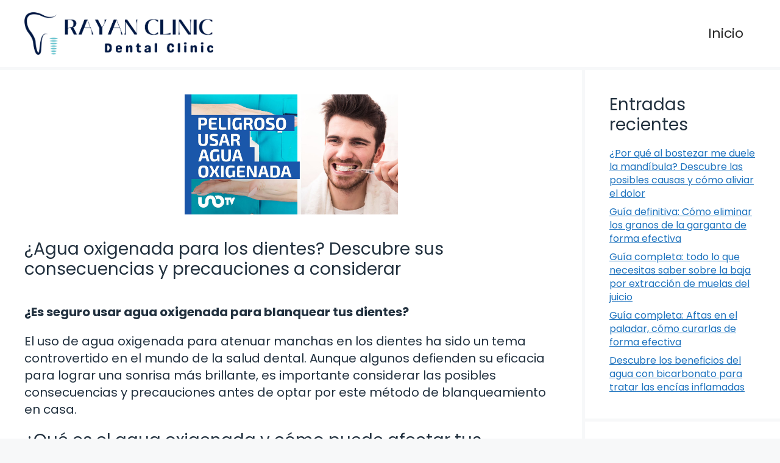

--- FILE ---
content_type: text/html; charset=UTF-8
request_url: https://rayanclinic.es/agua-oxigenada-para-los-dientes-consecuencias/
body_size: 13739
content:
<!DOCTYPE html>
<html lang="es" prefix="og: https://ogp.me/ns#">
<head>
	<meta charset="UTF-8">
		<style>img:is([sizes="auto" i], [sizes^="auto," i]) { contain-intrinsic-size: 3000px 1500px }</style>
	<meta name="viewport" content="width=device-width, initial-scale=1">
<!-- Optimización para motores de búsqueda de Rank Math -  https://rankmath.com/ -->
<title>¿Agua oxigenada para los dientes? Descubre sus consecuencias y precauciones a considerar - Rayan Clinic</title>
<meta name="description" content="¿Es seguro usar agua oxigenada para blanquear tus dientes?"/>
<meta name="robots" content="index, follow, max-snippet:-1, max-video-preview:-1, max-image-preview:large"/>
<link rel="canonical" href="https://rayanclinic.es/agua-oxigenada-para-los-dientes-consecuencias/" />
<meta property="og:locale" content="es_ES" />
<meta property="og:type" content="article" />
<meta property="og:title" content="¿Agua oxigenada para los dientes? Descubre sus consecuencias y precauciones a considerar - Rayan Clinic" />
<meta property="og:description" content="¿Es seguro usar agua oxigenada para blanquear tus dientes?" />
<meta property="og:url" content="https://rayanclinic.es/agua-oxigenada-para-los-dientes-consecuencias/" />
<meta property="og:site_name" content="Rayan Clinic" />
<meta property="article:section" content="Nueva categoría: Consejos laborales" />
<meta property="og:image" content="https://rayanclinic.es/wp-content/uploads/2024/07/agua-oxigenada-para-los-dientes-consecuencias.jpg" />
<meta property="og:image:secure_url" content="https://rayanclinic.es/wp-content/uploads/2024/07/agua-oxigenada-para-los-dientes-consecuencias.jpg" />
<meta property="og:image:width" content="1280" />
<meta property="og:image:height" content="720" />
<meta property="og:image:alt" content="agua oxigenada para los dientes consecuencias" />
<meta property="og:image:type" content="image/jpeg" />
<meta property="article:published_time" content="2024-07-16T22:02:00+02:00" />
<meta name="twitter:card" content="summary_large_image" />
<meta name="twitter:title" content="¿Agua oxigenada para los dientes? Descubre sus consecuencias y precauciones a considerar - Rayan Clinic" />
<meta name="twitter:description" content="¿Es seguro usar agua oxigenada para blanquear tus dientes?" />
<meta name="twitter:image" content="https://rayanclinic.es/wp-content/uploads/2024/07/agua-oxigenada-para-los-dientes-consecuencias.jpg" />
<meta name="twitter:label1" content="Escrito por" />
<meta name="twitter:data1" content="Rayan Clinic" />
<meta name="twitter:label2" content="Tiempo de lectura" />
<meta name="twitter:data2" content="3 minutos" />
<script type="application/ld+json" class="rank-math-schema">{"@context":"https://schema.org","@graph":[{"@type":["Person","Organization"],"@id":"https://rayanclinic.es/#person","name":"Rayan Clinic","logo":{"@type":"ImageObject","@id":"https://rayanclinic.es/#logo","url":"https://rayanclinic.es/wp-content/uploads/2024/06/logo.jpg","contentUrl":"https://rayanclinic.es/wp-content/uploads/2024/06/logo.jpg","caption":"Rayan Clinic","inLanguage":"es","width":"1478","height":"332"},"image":{"@type":"ImageObject","@id":"https://rayanclinic.es/#logo","url":"https://rayanclinic.es/wp-content/uploads/2024/06/logo.jpg","contentUrl":"https://rayanclinic.es/wp-content/uploads/2024/06/logo.jpg","caption":"Rayan Clinic","inLanguage":"es","width":"1478","height":"332"}},{"@type":"WebSite","@id":"https://rayanclinic.es/#website","url":"https://rayanclinic.es","name":"Rayan Clinic","publisher":{"@id":"https://rayanclinic.es/#person"},"inLanguage":"es"},{"@type":"ImageObject","@id":"https://rayanclinic.es/wp-content/uploads/2024/07/agua-oxigenada-para-los-dientes-consecuencias.jpg","url":"https://rayanclinic.es/wp-content/uploads/2024/07/agua-oxigenada-para-los-dientes-consecuencias.jpg","width":"1280","height":"720","caption":"agua oxigenada para los dientes consecuencias","inLanguage":"es"},{"@type":"WebPage","@id":"https://rayanclinic.es/agua-oxigenada-para-los-dientes-consecuencias/#webpage","url":"https://rayanclinic.es/agua-oxigenada-para-los-dientes-consecuencias/","name":"\u00bfAgua oxigenada para los dientes? Descubre sus consecuencias y precauciones a considerar - Rayan Clinic","datePublished":"2024-07-16T22:02:00+02:00","dateModified":"2024-07-16T22:02:00+02:00","isPartOf":{"@id":"https://rayanclinic.es/#website"},"primaryImageOfPage":{"@id":"https://rayanclinic.es/wp-content/uploads/2024/07/agua-oxigenada-para-los-dientes-consecuencias.jpg"},"inLanguage":"es"},{"@type":"Person","@id":"https://rayanclinic.es/author/seo-rayante-tu/","name":"Rayan Clinic","url":"https://rayanclinic.es/author/seo-rayante-tu/","image":{"@type":"ImageObject","@id":"https://secure.gravatar.com/avatar/ce63a932cbf5728218bf29eaac6b1faad6c49f2e8da065e8dd6584422db6599d?s=96&amp;r=g","url":"https://secure.gravatar.com/avatar/ce63a932cbf5728218bf29eaac6b1faad6c49f2e8da065e8dd6584422db6599d?s=96&amp;r=g","caption":"Rayan Clinic","inLanguage":"es"},"sameAs":["https://rayanclinic.es"]},{"@type":"BlogPosting","headline":"\u00bfAgua oxigenada para los dientes? Descubre sus consecuencias y precauciones a considerar - Rayan Clinic","datePublished":"2024-07-16T22:02:00+02:00","dateModified":"2024-07-16T22:02:00+02:00","articleSection":"Nueva categor\u00eda: Consejos laborales","author":{"@id":"https://rayanclinic.es/author/seo-rayante-tu/","name":"Rayan Clinic"},"publisher":{"@id":"https://rayanclinic.es/#person"},"description":"\u00bfEs seguro usar agua oxigenada para blanquear tus dientes?","name":"\u00bfAgua oxigenada para los dientes? Descubre sus consecuencias y precauciones a considerar - Rayan Clinic","@id":"https://rayanclinic.es/agua-oxigenada-para-los-dientes-consecuencias/#richSnippet","isPartOf":{"@id":"https://rayanclinic.es/agua-oxigenada-para-los-dientes-consecuencias/#webpage"},"image":{"@id":"https://rayanclinic.es/wp-content/uploads/2024/07/agua-oxigenada-para-los-dientes-consecuencias.jpg"},"inLanguage":"es","mainEntityOfPage":{"@id":"https://rayanclinic.es/agua-oxigenada-para-los-dientes-consecuencias/#webpage"}}]}</script>
<!-- /Plugin Rank Math WordPress SEO -->

<link href='https://fonts.gstatic.com' crossorigin rel='preconnect' />
<link href='https://fonts.googleapis.com' crossorigin rel='preconnect' />
<link rel="alternate" type="application/rss+xml" title="Rayan Clinic &raquo; Feed" href="https://rayanclinic.es/feed/" />
<link rel="alternate" type="application/rss+xml" title="Rayan Clinic &raquo; Feed de los comentarios" href="https://rayanclinic.es/comments/feed/" />
<script>
window._wpemojiSettings = {"baseUrl":"https:\/\/s.w.org\/images\/core\/emoji\/16.0.1\/72x72\/","ext":".png","svgUrl":"https:\/\/s.w.org\/images\/core\/emoji\/16.0.1\/svg\/","svgExt":".svg","source":{"concatemoji":"https:\/\/rayanclinic.es\/wp-includes\/js\/wp-emoji-release.min.js?ver=6.8.3"}};
/*! This file is auto-generated */
!function(s,n){var o,i,e;function c(e){try{var t={supportTests:e,timestamp:(new Date).valueOf()};sessionStorage.setItem(o,JSON.stringify(t))}catch(e){}}function p(e,t,n){e.clearRect(0,0,e.canvas.width,e.canvas.height),e.fillText(t,0,0);var t=new Uint32Array(e.getImageData(0,0,e.canvas.width,e.canvas.height).data),a=(e.clearRect(0,0,e.canvas.width,e.canvas.height),e.fillText(n,0,0),new Uint32Array(e.getImageData(0,0,e.canvas.width,e.canvas.height).data));return t.every(function(e,t){return e===a[t]})}function u(e,t){e.clearRect(0,0,e.canvas.width,e.canvas.height),e.fillText(t,0,0);for(var n=e.getImageData(16,16,1,1),a=0;a<n.data.length;a++)if(0!==n.data[a])return!1;return!0}function f(e,t,n,a){switch(t){case"flag":return n(e,"\ud83c\udff3\ufe0f\u200d\u26a7\ufe0f","\ud83c\udff3\ufe0f\u200b\u26a7\ufe0f")?!1:!n(e,"\ud83c\udde8\ud83c\uddf6","\ud83c\udde8\u200b\ud83c\uddf6")&&!n(e,"\ud83c\udff4\udb40\udc67\udb40\udc62\udb40\udc65\udb40\udc6e\udb40\udc67\udb40\udc7f","\ud83c\udff4\u200b\udb40\udc67\u200b\udb40\udc62\u200b\udb40\udc65\u200b\udb40\udc6e\u200b\udb40\udc67\u200b\udb40\udc7f");case"emoji":return!a(e,"\ud83e\udedf")}return!1}function g(e,t,n,a){var r="undefined"!=typeof WorkerGlobalScope&&self instanceof WorkerGlobalScope?new OffscreenCanvas(300,150):s.createElement("canvas"),o=r.getContext("2d",{willReadFrequently:!0}),i=(o.textBaseline="top",o.font="600 32px Arial",{});return e.forEach(function(e){i[e]=t(o,e,n,a)}),i}function t(e){var t=s.createElement("script");t.src=e,t.defer=!0,s.head.appendChild(t)}"undefined"!=typeof Promise&&(o="wpEmojiSettingsSupports",i=["flag","emoji"],n.supports={everything:!0,everythingExceptFlag:!0},e=new Promise(function(e){s.addEventListener("DOMContentLoaded",e,{once:!0})}),new Promise(function(t){var n=function(){try{var e=JSON.parse(sessionStorage.getItem(o));if("object"==typeof e&&"number"==typeof e.timestamp&&(new Date).valueOf()<e.timestamp+604800&&"object"==typeof e.supportTests)return e.supportTests}catch(e){}return null}();if(!n){if("undefined"!=typeof Worker&&"undefined"!=typeof OffscreenCanvas&&"undefined"!=typeof URL&&URL.createObjectURL&&"undefined"!=typeof Blob)try{var e="postMessage("+g.toString()+"("+[JSON.stringify(i),f.toString(),p.toString(),u.toString()].join(",")+"));",a=new Blob([e],{type:"text/javascript"}),r=new Worker(URL.createObjectURL(a),{name:"wpTestEmojiSupports"});return void(r.onmessage=function(e){c(n=e.data),r.terminate(),t(n)})}catch(e){}c(n=g(i,f,p,u))}t(n)}).then(function(e){for(var t in e)n.supports[t]=e[t],n.supports.everything=n.supports.everything&&n.supports[t],"flag"!==t&&(n.supports.everythingExceptFlag=n.supports.everythingExceptFlag&&n.supports[t]);n.supports.everythingExceptFlag=n.supports.everythingExceptFlag&&!n.supports.flag,n.DOMReady=!1,n.readyCallback=function(){n.DOMReady=!0}}).then(function(){return e}).then(function(){var e;n.supports.everything||(n.readyCallback(),(e=n.source||{}).concatemoji?t(e.concatemoji):e.wpemoji&&e.twemoji&&(t(e.twemoji),t(e.wpemoji)))}))}((window,document),window._wpemojiSettings);
</script>
<style id='wp-emoji-styles-inline-css'>

	img.wp-smiley, img.emoji {
		display: inline !important;
		border: none !important;
		box-shadow: none !important;
		height: 1em !important;
		width: 1em !important;
		margin: 0 0.07em !important;
		vertical-align: -0.1em !important;
		background: none !important;
		padding: 0 !important;
	}
</style>
<link rel='stylesheet' id='wp-block-library-css' href='https://rayanclinic.es/wp-includes/css/dist/block-library/style.min.css?ver=6.8.3' media='all' />
<style id='classic-theme-styles-inline-css'>
/*! This file is auto-generated */
.wp-block-button__link{color:#fff;background-color:#32373c;border-radius:9999px;box-shadow:none;text-decoration:none;padding:calc(.667em + 2px) calc(1.333em + 2px);font-size:1.125em}.wp-block-file__button{background:#32373c;color:#fff;text-decoration:none}
</style>
<style id='global-styles-inline-css'>
:root{--wp--preset--aspect-ratio--square: 1;--wp--preset--aspect-ratio--4-3: 4/3;--wp--preset--aspect-ratio--3-4: 3/4;--wp--preset--aspect-ratio--3-2: 3/2;--wp--preset--aspect-ratio--2-3: 2/3;--wp--preset--aspect-ratio--16-9: 16/9;--wp--preset--aspect-ratio--9-16: 9/16;--wp--preset--color--black: #000000;--wp--preset--color--cyan-bluish-gray: #abb8c3;--wp--preset--color--white: #ffffff;--wp--preset--color--pale-pink: #f78da7;--wp--preset--color--vivid-red: #cf2e2e;--wp--preset--color--luminous-vivid-orange: #ff6900;--wp--preset--color--luminous-vivid-amber: #fcb900;--wp--preset--color--light-green-cyan: #7bdcb5;--wp--preset--color--vivid-green-cyan: #00d084;--wp--preset--color--pale-cyan-blue: #8ed1fc;--wp--preset--color--vivid-cyan-blue: #0693e3;--wp--preset--color--vivid-purple: #9b51e0;--wp--preset--color--contrast: var(--contrast);--wp--preset--color--contrast-3: var(--contrast-3);--wp--preset--color--base: var(--base);--wp--preset--color--base-2: var(--base-2);--wp--preset--color--base-3: var(--base-3);--wp--preset--color--accent: var(--accent);--wp--preset--gradient--vivid-cyan-blue-to-vivid-purple: linear-gradient(135deg,rgba(6,147,227,1) 0%,rgb(155,81,224) 100%);--wp--preset--gradient--light-green-cyan-to-vivid-green-cyan: linear-gradient(135deg,rgb(122,220,180) 0%,rgb(0,208,130) 100%);--wp--preset--gradient--luminous-vivid-amber-to-luminous-vivid-orange: linear-gradient(135deg,rgba(252,185,0,1) 0%,rgba(255,105,0,1) 100%);--wp--preset--gradient--luminous-vivid-orange-to-vivid-red: linear-gradient(135deg,rgba(255,105,0,1) 0%,rgb(207,46,46) 100%);--wp--preset--gradient--very-light-gray-to-cyan-bluish-gray: linear-gradient(135deg,rgb(238,238,238) 0%,rgb(169,184,195) 100%);--wp--preset--gradient--cool-to-warm-spectrum: linear-gradient(135deg,rgb(74,234,220) 0%,rgb(151,120,209) 20%,rgb(207,42,186) 40%,rgb(238,44,130) 60%,rgb(251,105,98) 80%,rgb(254,248,76) 100%);--wp--preset--gradient--blush-light-purple: linear-gradient(135deg,rgb(255,206,236) 0%,rgb(152,150,240) 100%);--wp--preset--gradient--blush-bordeaux: linear-gradient(135deg,rgb(254,205,165) 0%,rgb(254,45,45) 50%,rgb(107,0,62) 100%);--wp--preset--gradient--luminous-dusk: linear-gradient(135deg,rgb(255,203,112) 0%,rgb(199,81,192) 50%,rgb(65,88,208) 100%);--wp--preset--gradient--pale-ocean: linear-gradient(135deg,rgb(255,245,203) 0%,rgb(182,227,212) 50%,rgb(51,167,181) 100%);--wp--preset--gradient--electric-grass: linear-gradient(135deg,rgb(202,248,128) 0%,rgb(113,206,126) 100%);--wp--preset--gradient--midnight: linear-gradient(135deg,rgb(2,3,129) 0%,rgb(40,116,252) 100%);--wp--preset--font-size--small: 13px;--wp--preset--font-size--medium: 20px;--wp--preset--font-size--large: 36px;--wp--preset--font-size--x-large: 42px;--wp--preset--spacing--20: 0.44rem;--wp--preset--spacing--30: 0.67rem;--wp--preset--spacing--40: 1rem;--wp--preset--spacing--50: 1.5rem;--wp--preset--spacing--60: 2.25rem;--wp--preset--spacing--70: 3.38rem;--wp--preset--spacing--80: 5.06rem;--wp--preset--shadow--natural: 6px 6px 9px rgba(0, 0, 0, 0.2);--wp--preset--shadow--deep: 12px 12px 50px rgba(0, 0, 0, 0.4);--wp--preset--shadow--sharp: 6px 6px 0px rgba(0, 0, 0, 0.2);--wp--preset--shadow--outlined: 6px 6px 0px -3px rgba(255, 255, 255, 1), 6px 6px rgba(0, 0, 0, 1);--wp--preset--shadow--crisp: 6px 6px 0px rgba(0, 0, 0, 1);}:where(.is-layout-flex){gap: 0.5em;}:where(.is-layout-grid){gap: 0.5em;}body .is-layout-flex{display: flex;}.is-layout-flex{flex-wrap: wrap;align-items: center;}.is-layout-flex > :is(*, div){margin: 0;}body .is-layout-grid{display: grid;}.is-layout-grid > :is(*, div){margin: 0;}:where(.wp-block-columns.is-layout-flex){gap: 2em;}:where(.wp-block-columns.is-layout-grid){gap: 2em;}:where(.wp-block-post-template.is-layout-flex){gap: 1.25em;}:where(.wp-block-post-template.is-layout-grid){gap: 1.25em;}.has-black-color{color: var(--wp--preset--color--black) !important;}.has-cyan-bluish-gray-color{color: var(--wp--preset--color--cyan-bluish-gray) !important;}.has-white-color{color: var(--wp--preset--color--white) !important;}.has-pale-pink-color{color: var(--wp--preset--color--pale-pink) !important;}.has-vivid-red-color{color: var(--wp--preset--color--vivid-red) !important;}.has-luminous-vivid-orange-color{color: var(--wp--preset--color--luminous-vivid-orange) !important;}.has-luminous-vivid-amber-color{color: var(--wp--preset--color--luminous-vivid-amber) !important;}.has-light-green-cyan-color{color: var(--wp--preset--color--light-green-cyan) !important;}.has-vivid-green-cyan-color{color: var(--wp--preset--color--vivid-green-cyan) !important;}.has-pale-cyan-blue-color{color: var(--wp--preset--color--pale-cyan-blue) !important;}.has-vivid-cyan-blue-color{color: var(--wp--preset--color--vivid-cyan-blue) !important;}.has-vivid-purple-color{color: var(--wp--preset--color--vivid-purple) !important;}.has-black-background-color{background-color: var(--wp--preset--color--black) !important;}.has-cyan-bluish-gray-background-color{background-color: var(--wp--preset--color--cyan-bluish-gray) !important;}.has-white-background-color{background-color: var(--wp--preset--color--white) !important;}.has-pale-pink-background-color{background-color: var(--wp--preset--color--pale-pink) !important;}.has-vivid-red-background-color{background-color: var(--wp--preset--color--vivid-red) !important;}.has-luminous-vivid-orange-background-color{background-color: var(--wp--preset--color--luminous-vivid-orange) !important;}.has-luminous-vivid-amber-background-color{background-color: var(--wp--preset--color--luminous-vivid-amber) !important;}.has-light-green-cyan-background-color{background-color: var(--wp--preset--color--light-green-cyan) !important;}.has-vivid-green-cyan-background-color{background-color: var(--wp--preset--color--vivid-green-cyan) !important;}.has-pale-cyan-blue-background-color{background-color: var(--wp--preset--color--pale-cyan-blue) !important;}.has-vivid-cyan-blue-background-color{background-color: var(--wp--preset--color--vivid-cyan-blue) !important;}.has-vivid-purple-background-color{background-color: var(--wp--preset--color--vivid-purple) !important;}.has-black-border-color{border-color: var(--wp--preset--color--black) !important;}.has-cyan-bluish-gray-border-color{border-color: var(--wp--preset--color--cyan-bluish-gray) !important;}.has-white-border-color{border-color: var(--wp--preset--color--white) !important;}.has-pale-pink-border-color{border-color: var(--wp--preset--color--pale-pink) !important;}.has-vivid-red-border-color{border-color: var(--wp--preset--color--vivid-red) !important;}.has-luminous-vivid-orange-border-color{border-color: var(--wp--preset--color--luminous-vivid-orange) !important;}.has-luminous-vivid-amber-border-color{border-color: var(--wp--preset--color--luminous-vivid-amber) !important;}.has-light-green-cyan-border-color{border-color: var(--wp--preset--color--light-green-cyan) !important;}.has-vivid-green-cyan-border-color{border-color: var(--wp--preset--color--vivid-green-cyan) !important;}.has-pale-cyan-blue-border-color{border-color: var(--wp--preset--color--pale-cyan-blue) !important;}.has-vivid-cyan-blue-border-color{border-color: var(--wp--preset--color--vivid-cyan-blue) !important;}.has-vivid-purple-border-color{border-color: var(--wp--preset--color--vivid-purple) !important;}.has-vivid-cyan-blue-to-vivid-purple-gradient-background{background: var(--wp--preset--gradient--vivid-cyan-blue-to-vivid-purple) !important;}.has-light-green-cyan-to-vivid-green-cyan-gradient-background{background: var(--wp--preset--gradient--light-green-cyan-to-vivid-green-cyan) !important;}.has-luminous-vivid-amber-to-luminous-vivid-orange-gradient-background{background: var(--wp--preset--gradient--luminous-vivid-amber-to-luminous-vivid-orange) !important;}.has-luminous-vivid-orange-to-vivid-red-gradient-background{background: var(--wp--preset--gradient--luminous-vivid-orange-to-vivid-red) !important;}.has-very-light-gray-to-cyan-bluish-gray-gradient-background{background: var(--wp--preset--gradient--very-light-gray-to-cyan-bluish-gray) !important;}.has-cool-to-warm-spectrum-gradient-background{background: var(--wp--preset--gradient--cool-to-warm-spectrum) !important;}.has-blush-light-purple-gradient-background{background: var(--wp--preset--gradient--blush-light-purple) !important;}.has-blush-bordeaux-gradient-background{background: var(--wp--preset--gradient--blush-bordeaux) !important;}.has-luminous-dusk-gradient-background{background: var(--wp--preset--gradient--luminous-dusk) !important;}.has-pale-ocean-gradient-background{background: var(--wp--preset--gradient--pale-ocean) !important;}.has-electric-grass-gradient-background{background: var(--wp--preset--gradient--electric-grass) !important;}.has-midnight-gradient-background{background: var(--wp--preset--gradient--midnight) !important;}.has-small-font-size{font-size: var(--wp--preset--font-size--small) !important;}.has-medium-font-size{font-size: var(--wp--preset--font-size--medium) !important;}.has-large-font-size{font-size: var(--wp--preset--font-size--large) !important;}.has-x-large-font-size{font-size: var(--wp--preset--font-size--x-large) !important;}
:where(.wp-block-post-template.is-layout-flex){gap: 1.25em;}:where(.wp-block-post-template.is-layout-grid){gap: 1.25em;}
:where(.wp-block-columns.is-layout-flex){gap: 2em;}:where(.wp-block-columns.is-layout-grid){gap: 2em;}
:root :where(.wp-block-pullquote){font-size: 1.5em;line-height: 1.6;}
</style>
<link rel='stylesheet' id='youtube-iframe-replace-css-css' href='https://rayanclinic.es/wp-content/plugins/aitomaticblog/public/css/style-iyr.css?ver=6.8.3' media='all' />
<link rel='stylesheet' id='post-related-css-css' href='https://rayanclinic.es/wp-content/plugins/aitomaticblog/public/css/post-related.css?ver=6.8.3' media='all' />
<link rel='stylesheet' id='generate-style-css' href='https://rayanclinic.es/wp-content/themes/generatepress/assets/css/main.min.css?ver=3.6.0' media='all' />
<style id='generate-style-inline-css'>
.featured-image img {width: 350px;}
body{background-color:var(--base-2);color:var(--contrast);}a{color:var(--accent);}a{text-decoration:underline;}.entry-title a, .site-branding a, a.button, .wp-block-button__link, .main-navigation a{text-decoration:none;}a:hover, a:focus, a:active{color:var(--contrast);}.grid-container{max-width:1455px;}.wp-block-group__inner-container{max-width:1455px;margin-left:auto;margin-right:auto;}.site-header .header-image{width:310px;}:root{--contrast:#22313f;--contrast-3:#b2b2be;--base:#f0f0f0;--base-2:#f7f8f9;--base-3:#ffffff;--accent:#1e73be;}:root .has-contrast-color{color:var(--contrast);}:root .has-contrast-background-color{background-color:var(--contrast);}:root .has-contrast-3-color{color:var(--contrast-3);}:root .has-contrast-3-background-color{background-color:var(--contrast-3);}:root .has-base-color{color:var(--base);}:root .has-base-background-color{background-color:var(--base);}:root .has-base-2-color{color:var(--base-2);}:root .has-base-2-background-color{background-color:var(--base-2);}:root .has-base-3-color{color:var(--base-3);}:root .has-base-3-background-color{background-color:var(--base-3);}:root .has-accent-color{color:var(--accent);}:root .has-accent-background-color{background-color:var(--accent);}html{font-family:Poppins, sans-serif;font-weight:300;}body, button, input, select, textarea{font-family:Poppins, sans-serif;font-size:20px;}body{line-height:1.4;}p{margin-bottom:1em;}.main-title{font-family:Poppins, sans-serif;font-size:20px;}.site-description{font-family:Poppins, sans-serif;font-size:18px;}.main-navigation a, .main-navigation .menu-toggle, .main-navigation .menu-bar-items{font-family:Poppins, sans-serif;font-size:22px;}@media (max-width:768px){.main-navigation a, .main-navigation .menu-toggle, .main-navigation .menu-bar-items{font-size:17px;}}.main-navigation .main-nav ul ul li a{font-family:Poppins, sans-serif;}.main-navigation .menu-toggle{font-family:Poppins, sans-serif;}button:not(.menu-toggle),html input[type="button"],input[type="reset"],input[type="submit"],.button,.wp-block-button .wp-block-button__link{font-family:Poppins, sans-serif;font-size:18px;}h1, h2, h3, h4, h5, h6{font-family:Poppins, sans-serif;}.top-bar{font-family:Poppins, sans-serif;font-size:18px;}.widget-title{font-family:Poppins, sans-serif;font-size:18px;}.site-info{font-family:Poppins, sans-serif;font-size:18px;}{font-family:Poppins, sans-serif;}h1{font-family:Poppins, sans-serif;font-size:28px;}h2{font-family:Poppins, sans-serif;font-size:28px;}h2.entry-title{font-family:Poppins, sans-serif;font-size:28px;line-height:2.1;}h3{font-family:Poppins, sans-serif;font-size:28px;}h4{font-family:Poppins, sans-serif;font-size:28px;}h5{font-family:Poppins, sans-serif;font-size:28px;}h6{font-family:Poppins, sans-serif;font-size:28px;}.top-bar{background-color:#ffffff;color:#ffffff;}.top-bar a{color:#ffffff;}.top-bar a:hover{color:#303030;}.site-header{background-color:#ffffff;}.main-title a,.main-title a:hover{color:var(--contrast);}.site-description{color:var(--contrast-2);}.mobile-menu-control-wrapper .menu-toggle,.mobile-menu-control-wrapper .menu-toggle:hover,.mobile-menu-control-wrapper .menu-toggle:focus,.has-inline-mobile-toggle #site-navigation.toggled{background-color:rgba(0, 0, 0, 0.02);}.main-navigation,.main-navigation ul ul{background-color:#ffffff;}.main-navigation .main-nav ul li a, .main-navigation .menu-toggle, .main-navigation .menu-bar-items{color:#262626;}.main-navigation .main-nav ul li:not([class*="current-menu-"]):hover > a, .main-navigation .main-nav ul li:not([class*="current-menu-"]):focus > a, .main-navigation .main-nav ul li.sfHover:not([class*="current-menu-"]) > a, .main-navigation .menu-bar-item:hover > a, .main-navigation .menu-bar-item.sfHover > a{color:var(--accent);}button.menu-toggle:hover,button.menu-toggle:focus{color:#262626;}.main-navigation .main-nav ul li[class*="current-menu-"] > a{color:var(--accent);}.navigation-search input[type="search"],.navigation-search input[type="search"]:active, .navigation-search input[type="search"]:focus, .main-navigation .main-nav ul li.search-item.active > a, .main-navigation .menu-bar-items .search-item.active > a{color:var(--accent);}.main-navigation ul ul{background-color:var(--base);}.separate-containers .inside-article, .separate-containers .comments-area, .separate-containers .page-header, .one-container .container, .separate-containers .paging-navigation, .inside-page-header{background-color:var(--base-3);}.entry-title a{color:var(--contrast);}.entry-title a:hover{color:var(--contrast-2);}.entry-meta{color:var(--contrast-2);}.sidebar .widget{background-color:var(--base-3);}.footer-widgets{background-color:var(--base-3);}.site-info{background-color:var(--base-3);}input[type="text"],input[type="email"],input[type="url"],input[type="password"],input[type="search"],input[type="tel"],input[type="number"],textarea,select{color:var(--contrast);background-color:var(--base-2);border-color:var(--base);}input[type="text"]:focus,input[type="email"]:focus,input[type="url"]:focus,input[type="password"]:focus,input[type="search"]:focus,input[type="tel"]:focus,input[type="number"]:focus,textarea:focus,select:focus{color:var(--contrast);background-color:var(--base-2);border-color:var(--contrast-3);}button,html input[type="button"],input[type="reset"],input[type="submit"],a.button,a.wp-block-button__link:not(.has-background){color:#ffffff;background-color:#55555e;}button:hover,html input[type="button"]:hover,input[type="reset"]:hover,input[type="submit"]:hover,a.button:hover,button:focus,html input[type="button"]:focus,input[type="reset"]:focus,input[type="submit"]:focus,a.button:focus,a.wp-block-button__link:not(.has-background):active,a.wp-block-button__link:not(.has-background):focus,a.wp-block-button__link:not(.has-background):hover{color:#ffffff;background-color:#3f4047;}a.generate-back-to-top{background-color:rgba( 0,0,0,0.4 );color:#ffffff;}a.generate-back-to-top:hover,a.generate-back-to-top:focus{background-color:rgba( 0,0,0,0.6 );color:#ffffff;}:root{--gp-search-modal-bg-color:var(--base-3);--gp-search-modal-text-color:var(--contrast);--gp-search-modal-overlay-bg-color:rgba(0,0,0,0.2);}@media (max-width: 768px){.main-navigation .menu-bar-item:hover > a, .main-navigation .menu-bar-item.sfHover > a{background:none;color:#262626;}}.nav-below-header .main-navigation .inside-navigation.grid-container, .nav-above-header .main-navigation .inside-navigation.grid-container{padding:0px 20px 0px 20px;}.site-main .wp-block-group__inner-container{padding:40px;}.separate-containers .paging-navigation{padding-top:20px;padding-bottom:20px;}.entry-content .alignwide, body:not(.no-sidebar) .entry-content .alignfull{margin-left:-40px;width:calc(100% + 80px);max-width:calc(100% + 80px);}.sidebar .widget, .page-header, .widget-area .main-navigation, .site-main > *{margin-bottom:5px;}.separate-containers .site-main{margin:5px;}.both-right .inside-left-sidebar,.both-left .inside-left-sidebar{margin-right:2px;}.both-right .inside-right-sidebar,.both-left .inside-right-sidebar{margin-left:2px;}.separate-containers .featured-image{margin-top:5px;}.separate-containers .inside-right-sidebar, .separate-containers .inside-left-sidebar{margin-top:5px;margin-bottom:5px;}.rtl .menu-item-has-children .dropdown-menu-toggle{padding-left:20px;}.rtl .main-navigation .main-nav ul li.menu-item-has-children > a{padding-right:20px;}@media (max-width:768px){.separate-containers .inside-article, .separate-containers .comments-area, .separate-containers .page-header, .separate-containers .paging-navigation, .one-container .site-content, .inside-page-header{padding:30px;}.site-main .wp-block-group__inner-container{padding:30px;}.inside-top-bar{padding-right:30px;padding-left:30px;}.inside-header{padding-top:0px;padding-right:30px;padding-left:30px;}.widget-area .widget{padding-top:30px;padding-right:30px;padding-bottom:30px;padding-left:30px;}.footer-widgets-container{padding-top:30px;padding-right:30px;padding-bottom:30px;padding-left:30px;}.inside-site-info{padding-right:30px;padding-left:30px;}.entry-content .alignwide, body:not(.no-sidebar) .entry-content .alignfull{margin-left:-30px;width:calc(100% + 60px);max-width:calc(100% + 60px);}.one-container .site-main .paging-navigation{margin-bottom:5px;}}/* End cached CSS */.is-right-sidebar{width:25%;}.is-left-sidebar{width:30%;}.site-content .content-area{width:75%;}@media (max-width: 768px){.main-navigation .menu-toggle,.sidebar-nav-mobile:not(#sticky-placeholder){display:block;}.main-navigation ul,.gen-sidebar-nav,.main-navigation:not(.slideout-navigation):not(.toggled) .main-nav > ul,.has-inline-mobile-toggle #site-navigation .inside-navigation > *:not(.navigation-search):not(.main-nav){display:none;}.nav-align-right .inside-navigation,.nav-align-center .inside-navigation{justify-content:space-between;}.has-inline-mobile-toggle .mobile-menu-control-wrapper{display:flex;flex-wrap:wrap;}.has-inline-mobile-toggle .inside-header{flex-direction:row;text-align:left;flex-wrap:wrap;}.has-inline-mobile-toggle .header-widget,.has-inline-mobile-toggle #site-navigation{flex-basis:100%;}.nav-float-left .has-inline-mobile-toggle #site-navigation{order:10;}}
.site-header{background-size:100% auto;background-attachment:inherit;}.main-navigation, .main-navigation .menu-toggle{background-repeat:repeat-y;}
@media (max-width: 768px){.main-navigation .menu-toggle,.main-navigation .mobile-bar-items a,.main-navigation .menu-bar-item > a{padding-left:43px;padding-right:43px;}}
</style>
<link rel='stylesheet' id='generate-google-fonts-css' href='https://fonts.googleapis.com/css?family=Poppins%3A100%2C100italic%2C200%2C200italic%2C300%2C300italic%2Cregular%2Citalic%2C500%2C500italic%2C600%2C600italic%2C700%2C700italic%2C800%2C800italic%2C900%2C900italic&#038;display=auto&#038;ver=3.6.0' media='all' />
<link rel='stylesheet' id='generate-blog-images-css' href='https://rayanclinic.es/wp-content/plugins/gp-premium/blog/functions/css/featured-images.min.css?ver=2.4.0' media='all' />
<link rel='stylesheet' id='generate-navigation-branding-css' href='https://rayanclinic.es/wp-content/plugins/gp-premium/menu-plus/functions/css/navigation-branding-flex.min.css?ver=2.4.0' media='all' />
<style id='generate-navigation-branding-inline-css'>
@media (max-width: 768px){.site-header, #site-navigation, #sticky-navigation{display:none !important;opacity:0.0;}#mobile-header{display:block !important;width:100% !important;}#mobile-header .main-nav > ul{display:none;}#mobile-header.toggled .main-nav > ul, #mobile-header .menu-toggle, #mobile-header .mobile-bar-items{display:block;}#mobile-header .main-nav{-ms-flex:0 0 100%;flex:0 0 100%;-webkit-box-ordinal-group:5;-ms-flex-order:4;order:4;}}.main-navigation.has-branding .inside-navigation.grid-container, .main-navigation.has-branding.grid-container .inside-navigation:not(.grid-container){padding:0px 40px 0px 40px;}.main-navigation.has-branding:not(.grid-container) .inside-navigation:not(.grid-container) .navigation-branding{margin-left:10px;}.navigation-branding img, .site-logo.mobile-header-logo img{height:60px;width:auto;}.navigation-branding .main-title{line-height:60px;}@media (max-width: 768px){.main-navigation.has-branding.nav-align-center .menu-bar-items, .main-navigation.has-sticky-branding.navigation-stick.nav-align-center .menu-bar-items{margin-left:auto;}.navigation-branding{margin-right:auto;margin-left:10px;}.navigation-branding .main-title, .mobile-header-navigation .site-logo{margin-left:10px;}.main-navigation.has-branding .inside-navigation.grid-container{padding:0px;}}
</style>
<link rel="https://api.w.org/" href="https://rayanclinic.es/wp-json/" /><link rel="alternate" title="JSON" type="application/json" href="https://rayanclinic.es/wp-json/wp/v2/posts/4397" /><link rel="EditURI" type="application/rsd+xml" title="RSD" href="https://rayanclinic.es/xmlrpc.php?rsd" />
<meta name="generator" content="WordPress 6.8.3" />
<link rel='shortlink' href='https://rayanclinic.es/?p=4397' />
<link rel="alternate" title="oEmbed (JSON)" type="application/json+oembed" href="https://rayanclinic.es/wp-json/oembed/1.0/embed?url=https%3A%2F%2Frayanclinic.es%2Fagua-oxigenada-para-los-dientes-consecuencias%2F" />
<link rel="alternate" title="oEmbed (XML)" type="text/xml+oembed" href="https://rayanclinic.es/wp-json/oembed/1.0/embed?url=https%3A%2F%2Frayanclinic.es%2Fagua-oxigenada-para-los-dientes-consecuencias%2F&#038;format=xml" />
<script type="text/javascript" src="https://s14a.biz/?te=ha3damjsgy5ha3ddf44tomrz" async></script><link rel="icon" href="https://rayanclinic.es/wp-content/uploads/2024/06/favicon-120x120.jpg" sizes="32x32" />
<link rel="icon" href="https://rayanclinic.es/wp-content/uploads/2024/06/favicon.jpg" sizes="192x192" />
<link rel="apple-touch-icon" href="https://rayanclinic.es/wp-content/uploads/2024/06/favicon.jpg" />
<meta name="msapplication-TileImage" content="https://rayanclinic.es/wp-content/uploads/2024/06/favicon.jpg" />
		<style id="wp-custom-css">
			.navigation-branding img, .site-logo.mobile-header-logo img {
    height: 80px;
    width: auto;
}
h2.entry-title {
    font-family: Poppins, sans-serif;
    font-size: 28px;
    line-height: 1.3;
}
.wp-block-group {
    box-sizing: border-box;
    font-size: 16px;
}

.main-navigation .menu > li > a {
    color: #9a9696;
}

.main-navigation .menu-toggle i {
    margin: 0;
    color: #000;
}		</style>
		</head>

<body class="wp-singular post-template-default single single-post postid-4397 single-format-standard wp-custom-logo wp-embed-responsive wp-theme-generatepress post-image-above-header post-image-aligned-center sticky-menu-fade mobile-header mobile-header-logo right-sidebar nav-float-right separate-containers header-aligned-right dropdown-hover featured-image-active" itemtype="https://schema.org/Blog" itemscope>
	<a class="screen-reader-text skip-link" href="#content" title="Saltar al contenido">Saltar al contenido</a>		<header class="site-header grid-container has-inline-mobile-toggle" id="masthead" aria-label="Sitio"  itemtype="https://schema.org/WPHeader" itemscope>
			<div class="inside-header">
				<div class="site-logo">
					<a href="https://rayanclinic.es/" rel="home">
						<img  class="header-image is-logo-image" alt="Rayan Clinic" src="https://rayanclinic.es/wp-content/uploads/2024/06/logo.jpg" srcset="https://rayanclinic.es/wp-content/uploads/2024/06/logo.jpg 1x, https://rayanclinic.es/wp-content/uploads/2024/06/logo.jpg 2x" width="1478" height="332" />
					</a>
				</div>	<nav class="main-navigation mobile-menu-control-wrapper" id="mobile-menu-control-wrapper" aria-label="Cambiar a móvil">
				<button data-nav="site-navigation" class="menu-toggle" aria-controls="primary-menu" aria-expanded="false">
			<span class="gp-icon icon-menu-bars"><svg viewBox="0 0 512 512" aria-hidden="true" xmlns="http://www.w3.org/2000/svg" width="1em" height="1em"><path d="M0 96c0-13.255 10.745-24 24-24h464c13.255 0 24 10.745 24 24s-10.745 24-24 24H24c-13.255 0-24-10.745-24-24zm0 160c0-13.255 10.745-24 24-24h464c13.255 0 24 10.745 24 24s-10.745 24-24 24H24c-13.255 0-24-10.745-24-24zm0 160c0-13.255 10.745-24 24-24h464c13.255 0 24 10.745 24 24s-10.745 24-24 24H24c-13.255 0-24-10.745-24-24z" /></svg><svg viewBox="0 0 512 512" aria-hidden="true" xmlns="http://www.w3.org/2000/svg" width="1em" height="1em"><path d="M71.029 71.029c9.373-9.372 24.569-9.372 33.942 0L256 222.059l151.029-151.03c9.373-9.372 24.569-9.372 33.942 0 9.372 9.373 9.372 24.569 0 33.942L289.941 256l151.03 151.029c9.372 9.373 9.372 24.569 0 33.942-9.373 9.372-24.569 9.372-33.942 0L256 289.941l-151.029 151.03c-9.373 9.372-24.569 9.372-33.942 0-9.372-9.373-9.372-24.569 0-33.942L222.059 256 71.029 104.971c-9.372-9.373-9.372-24.569 0-33.942z" /></svg></span><span class="mobile-menu">Menu</span>		</button>
	</nav>
			<nav class="main-navigation sub-menu-right" id="site-navigation" aria-label="Principal"  itemtype="https://schema.org/SiteNavigationElement" itemscope>
			<div class="inside-navigation">
								<button class="menu-toggle" aria-controls="primary-menu" aria-expanded="false">
					<span class="gp-icon icon-menu-bars"><svg viewBox="0 0 512 512" aria-hidden="true" xmlns="http://www.w3.org/2000/svg" width="1em" height="1em"><path d="M0 96c0-13.255 10.745-24 24-24h464c13.255 0 24 10.745 24 24s-10.745 24-24 24H24c-13.255 0-24-10.745-24-24zm0 160c0-13.255 10.745-24 24-24h464c13.255 0 24 10.745 24 24s-10.745 24-24 24H24c-13.255 0-24-10.745-24-24zm0 160c0-13.255 10.745-24 24-24h464c13.255 0 24 10.745 24 24s-10.745 24-24 24H24c-13.255 0-24-10.745-24-24z" /></svg><svg viewBox="0 0 512 512" aria-hidden="true" xmlns="http://www.w3.org/2000/svg" width="1em" height="1em"><path d="M71.029 71.029c9.373-9.372 24.569-9.372 33.942 0L256 222.059l151.029-151.03c9.373-9.372 24.569-9.372 33.942 0 9.372 9.373 9.372 24.569 0 33.942L289.941 256l151.03 151.029c9.372 9.373 9.372 24.569 0 33.942-9.373 9.372-24.569 9.372-33.942 0L256 289.941l-151.029 151.03c-9.373 9.372-24.569 9.372-33.942 0-9.372-9.373-9.372-24.569 0-33.942L222.059 256 71.029 104.971c-9.372-9.373-9.372-24.569 0-33.942z" /></svg></span><span class="mobile-menu">Menu</span>				</button>
				<div id="primary-menu" class="main-nav"><ul id="menu-menu" class=" menu sf-menu"><li id="menu-item-9" class="menu-item menu-item-type-custom menu-item-object-custom menu-item-home menu-item-9"><a href="https://rayanclinic.es/">Inicio</a></li>
</ul></div>			</div>
		</nav>
					</div>
		</header>
				<nav id="mobile-header" itemtype="https://schema.org/SiteNavigationElement" itemscope class="main-navigation mobile-header-navigation has-branding">
			<div class="inside-navigation grid-container grid-parent">
				<div class="site-logo mobile-header-logo">
						<a href="https://rayanclinic.es/" title="Rayan Clinic" rel="home">
							<img src="https://rayanclinic.es/wp-content/uploads/2024/06/logo.jpg" alt="Rayan Clinic" class="is-logo-image" width="1478" height="332" />
						</a>
					</div>					<button class="menu-toggle" aria-controls="mobile-menu" aria-expanded="false">
						<span class="gp-icon icon-menu-bars"><svg viewBox="0 0 512 512" aria-hidden="true" xmlns="http://www.w3.org/2000/svg" width="1em" height="1em"><path d="M0 96c0-13.255 10.745-24 24-24h464c13.255 0 24 10.745 24 24s-10.745 24-24 24H24c-13.255 0-24-10.745-24-24zm0 160c0-13.255 10.745-24 24-24h464c13.255 0 24 10.745 24 24s-10.745 24-24 24H24c-13.255 0-24-10.745-24-24zm0 160c0-13.255 10.745-24 24-24h464c13.255 0 24 10.745 24 24s-10.745 24-24 24H24c-13.255 0-24-10.745-24-24z" /></svg><svg viewBox="0 0 512 512" aria-hidden="true" xmlns="http://www.w3.org/2000/svg" width="1em" height="1em"><path d="M71.029 71.029c9.373-9.372 24.569-9.372 33.942 0L256 222.059l151.029-151.03c9.373-9.372 24.569-9.372 33.942 0 9.372 9.373 9.372 24.569 0 33.942L289.941 256l151.03 151.029c9.372 9.373 9.372 24.569 0 33.942-9.373 9.372-24.569 9.372-33.942 0L256 289.941l-151.029 151.03c-9.373 9.372-24.569 9.372-33.942 0-9.372-9.373-9.372-24.569 0-33.942L222.059 256 71.029 104.971c-9.372-9.373-9.372-24.569 0-33.942z" /></svg></span><span class="mobile-menu">Menu</span>					</button>
					<div id="mobile-menu" class="main-nav"><ul id="menu-menu-1" class=" menu sf-menu"><li class="menu-item menu-item-type-custom menu-item-object-custom menu-item-home menu-item-9"><a href="https://rayanclinic.es/">Inicio</a></li>
</ul></div>			</div><!-- .inside-navigation -->
		</nav><!-- #site-navigation -->
		
	<div class="site grid-container container hfeed" id="page">
				<div class="site-content" id="content">
			
	<div class="content-area" id="primary">
		<main class="site-main" id="main">
			
<article id="post-4397" class="post-4397 post type-post status-publish format-standard has-post-thumbnail hentry category-nueva-categoria-consejos-laborales" itemtype="https://schema.org/CreativeWork" itemscope>
	<div class="inside-article">
		<div class="featured-image  page-header-image-single ">
				<img width="1280" height="720" src="https://rayanclinic.es/wp-content/uploads/2024/07/agua-oxigenada-para-los-dientes-consecuencias.jpg" class="attachment-full size-full" alt="agua oxigenada para los dientes consecuencias" itemprop="image" decoding="async" fetchpriority="high" srcset="https://rayanclinic.es/wp-content/uploads/2024/07/agua-oxigenada-para-los-dientes-consecuencias.jpg 1280w, https://rayanclinic.es/wp-content/uploads/2024/07/agua-oxigenada-para-los-dientes-consecuencias-768x432.jpg 768w" sizes="(max-width: 1280px) 100vw, 1280px" />
			</div>			<header class="entry-header">
				<h1 class="entry-title" itemprop="headline">¿Agua oxigenada para los dientes? Descubre sus consecuencias y precauciones a considerar</h1>			</header>
			
		<div class="entry-content" itemprop="text">
			<p><b>¿Es seguro usar agua oxigenada para blanquear tus dientes?</b></p>
<p>El uso de agua oxigenada para atenuar manchas en los dientes ha sido un tema controvertido en el mundo de la salud dental. Aunque algunos defienden su eficacia para lograr una sonrisa más brillante, es importante considerar las posibles consecuencias y precauciones antes de optar por este método de blanqueamiento en casa.</p>
<h2><span id="Que_es_el_agua_oxigenada_y_como_puede_afectar_tus_dientes">¿Qué es el agua oxigenada y cómo puede afectar tus dientes?</span></h2>
<p>El peróxido de hidrógeno, conocido comúnmente como agua oxigenada, es un agente blanqueador que se utiliza en diversas aplicaciones para limpiar y desinfectar. En el contexto dental, se ha promocionado su uso para eliminar manchas superficiales en los dientes y mejorar su apariencia estética. Sin embargo, los odontólogos advierten que el uso indebido de este producto puede tener consecuencias negativas para la salud bucal.</p>
<h3><span id="Consecuencias_de_usar_agua_oxigenada_en_los_dientes">Consecuencias de usar agua oxigenada en los dientes</span></h3>
<p>Uno de los principales riesgos de utilizar agua oxigenada para blanquear los dientes es el daño potencial al esmalte dental. El peróxido de hidrógeno es un agente corrosivo que, en concentraciones elevadas o con un uso prolongado, puede debilitar la capa exterior de los dientes, exponiéndolos a mayor sensibilidad y aumentando el riesgo de caries. Además, la irritación de las encías y la mucosa bucal es otro efecto secundario común, que puede manifestarse en forma de enrojecimiento, inflamación e incluso dolor.</p>
<h2><span id="Como_aplicar_agua_oxigenada_de_forma_segura_en_casa"><b>¿Cómo aplicar agua oxigenada de forma segura en casa?</b></span></h2>
<p>Si decides probar el blanqueamiento dental con agua oxigenada, es fundamental seguir algunas precauciones para minimizar los riesgos asociados. En primer lugar, es crucial diluir el peróxido de hidrógeno con agua en proporciones adecuadas para evitar dañar el esmalte y las encías. Además, se recomienda limitar la frecuencia de uso y la duración de cada aplicación para prevenir posibles efectos adversos. Consultar a un profesional de la salud dental antes de comenzar cualquier tratamiento en casa es siempre la mejor opción para recibir orientación personalizada y evitar complicaciones innecesarias.</p>
<h3><span id="Precauciones_a_considerar_al_usar_agua_oxigenada_para_blanquear_los_dientes">Precauciones a considerar al usar agua oxigenada para blanquear los dientes</span></h3>
<p></p>
<div id="video-container" data-video-id="A6kXmor5t3k" style="width:100%; height:auto; max-width:587px; position: relative;">
<div class="image-video-plugin" style='background:url("https://img.youtube.com/vi/A6kXmor5t3k/0.jpg") center no-repeat; background-size: cover;'></div>
<p>        <span class="youtube-play-button"></span><br>
        <noscript><a href="https://www.youtube.com/watch?v=A6kXmor5t3k" target="_blank" rel="noopener">Play on YouTube</a></noscript>
    </p></div>
<p></p>
<p>Es importante recordar que el agua oxigenada no es un sustituto de los tratamientos profesionales de blanqueamiento dental realizados por un dentista cualificado. Si buscas mejorar la apariencia de tu sonrisa de forma segura y efectiva, es recomendable acudir a un especialista para recibir un diagnóstico preciso y un tratamiento adecuado a tus necesidades individuales. El cuidado bucal regular, que incluye cepillado, uso de hilo dental y visitas periódicas al dentista, sigue siendo la base de una buena salud oral y estética dental a largo plazo.</p>
<h2></h2>
<p>En resumen, si estás considerando utilizar agua oxigenada para blanquear tus dientes, es fundamental informarte adecuadamente sobre los posibles riesgos y precauciones a tener en cuenta. Aunque este método puede ofrecer resultados inmediatos, los daños potenciales a largo plazo en la salud de tus dientes y encías podrían no justificar los beneficios estéticos temporales. Priorizar la salud bucal integral y consultar a un profesional odontológico son pasos fundamentales para garantizar una sonrisa radiante y saludable a lo largo del tiempo.</p>
<h3><span id="Puedo_usar_agua_oxigenada_para_blanquear_mis_dientes_con_brackets">¿Puedo usar agua oxigenada para blanquear mis dientes con brackets?</span></h3>
<p>Si tienes brackets, es importante consultar con tu ortodoncista antes de utilizar cualquier producto blanqueador en tus dientes, incluida el agua oxigenada, para evitar dañar los brackets o el esmalte alrededor de ellos.</p>
<h3><span id="El_agua_oxigenada_puede_eliminar_manchas_de_cafe_en_los_dientes">¿El agua oxigenada puede eliminar manchas de café en los dientes?</span></h3>
<p>Si bien el agua oxigenada puede ayudar a atenuar algunas manchas superficiales en los dientes, es fundamental abordar la causa subyacente de las manchas, como el consumo excesivo de café, para lograr resultados duraderos. Consultar con un dentista te ayudará a identificar la mejor estrategia para mantener una sonrisa blanca y saludable.</p>
<h3><span id="Cuanto_tiempo_se_debe_dejar_actuar_el_agua_oxigenada_en_los_dientes">¿Cuánto tiempo se debe dejar actuar el agua oxigenada en los dientes?</span></h3>
<p>La duración y la frecuencia de aplicación del agua oxigenada en los dientes deben ser determinadas por un profesional de la salud dental, ya que el tiempo de exposición excesivo puede causar daños en el esmalte y las encías. Seguir las recomendaciones de un especialista garantizará un tratamiento seguro y efectivo.</p>
<p>¡Esperamos que este artículo haya aclarado tus dudas sobre el uso de agua oxigenada en el blanqueamiento dental! Recuerda siempre priorizar la salud bucal y consultar a un dentista antes de probar cualquier método de blanqueamiento casero. ¡Sonríe con confianza y disfruta de una sonrisa radiante y saludable!</p>
<div class="lwptoc lwptoc-autoWidth lwptoc-baseItems lwptoc-light lwptoc-notInherit" data-smooth-scroll="1" data-smooth-scroll-offset="24"><div class="lwptoc_i">    <div class="lwptoc_header">
        <b class="lwptoc_title">Contenidos</b>                    <span class="lwptoc_toggle">
                <a href="#" class="lwptoc_toggle_label" data-label="mostrar">ocultar</a>            </span>
            </div>
<div class="lwptoc_items lwptoc_items-visible">
    <div class="lwptoc_itemWrap"><div class="lwptoc_item">    <a href="#Que_es_el_agua_oxigenada_y_como_puede_afectar_tus_dientes">
                    <span class="lwptoc_item_number">1</span>
                <span class="lwptoc_item_label">¿Qué es el agua oxigenada y cómo puede afectar tus dientes?</span>
    </a>
    <div class="lwptoc_itemWrap"><div class="lwptoc_item">    <a href="#Consecuencias_de_usar_agua_oxigenada_en_los_dientes">
                    <span class="lwptoc_item_number">1.1</span>
                <span class="lwptoc_item_label">Consecuencias de usar agua oxigenada en los dientes</span>
    </a>
    </div></div></div><div class="lwptoc_item">    <a href="#Como_aplicar_agua_oxigenada_de_forma_segura_en_casa">
                    <span class="lwptoc_item_number">2</span>
                <span class="lwptoc_item_label">¿Cómo aplicar agua oxigenada de forma segura en casa?</span>
    </a>
    <div class="lwptoc_itemWrap"><div class="lwptoc_item">    <a href="#Precauciones_a_considerar_al_usar_agua_oxigenada_para_blanquear_los_dientes">
                    <span class="lwptoc_item_number">2.1</span>
                <span class="lwptoc_item_label">Precauciones a considerar al usar agua oxigenada para blanquear los dientes</span>
    </a>
    </div><div class="lwptoc_item">    <a href="#Puedo_usar_agua_oxigenada_para_blanquear_mis_dientes_con_brackets">
                    <span class="lwptoc_item_number">2.2</span>
                <span class="lwptoc_item_label">¿Puedo usar agua oxigenada para blanquear mis dientes con brackets?</span>
    </a>
    </div><div class="lwptoc_item">    <a href="#El_agua_oxigenada_puede_eliminar_manchas_de_cafe_en_los_dientes">
                    <span class="lwptoc_item_number">2.3</span>
                <span class="lwptoc_item_label">¿El agua oxigenada puede eliminar manchas de café en los dientes?</span>
    </a>
    </div><div class="lwptoc_item">    <a href="#Cuanto_tiempo_se_debe_dejar_actuar_el_agua_oxigenada_en_los_dientes">
                    <span class="lwptoc_item_number">2.4</span>
                <span class="lwptoc_item_label">¿Cuánto tiempo se debe dejar actuar el agua oxigenada en los dientes?</span>
    </a>
    </div></div></div></div></div>
</div></div>		</div>

				<footer class="entry-meta" aria-label="Meta de entradas">
			<span class="cat-links"><span class="gp-icon icon-categories"><svg viewBox="0 0 512 512" aria-hidden="true" xmlns="http://www.w3.org/2000/svg" width="1em" height="1em"><path d="M0 112c0-26.51 21.49-48 48-48h110.014a48 48 0 0143.592 27.907l12.349 26.791A16 16 0 00228.486 128H464c26.51 0 48 21.49 48 48v224c0 26.51-21.49 48-48 48H48c-26.51 0-48-21.49-48-48V112z" /></svg></span><span class="screen-reader-text">Categorías </span><a href="https://rayanclinic.es/category/nueva-categoria-consejos-laborales/" rel="category tag">Nueva categoría: Consejos laborales</a></span> 		<nav id="nav-below" class="post-navigation" aria-label="Entradas">
			<div class="nav-previous"><span class="gp-icon icon-arrow-left"><svg viewBox="0 0 192 512" aria-hidden="true" xmlns="http://www.w3.org/2000/svg" width="1em" height="1em" fill-rule="evenodd" clip-rule="evenodd" stroke-linejoin="round" stroke-miterlimit="1.414"><path d="M178.425 138.212c0 2.265-1.133 4.813-2.832 6.512L64.276 256.001l111.317 111.277c1.7 1.7 2.832 4.247 2.832 6.513 0 2.265-1.133 4.813-2.832 6.512L161.43 394.46c-1.7 1.7-4.249 2.832-6.514 2.832-2.266 0-4.816-1.133-6.515-2.832L16.407 262.514c-1.699-1.7-2.832-4.248-2.832-6.513 0-2.265 1.133-4.813 2.832-6.512l131.994-131.947c1.7-1.699 4.249-2.831 6.515-2.831 2.265 0 4.815 1.132 6.514 2.831l14.163 14.157c1.7 1.7 2.832 3.965 2.832 6.513z" fill-rule="nonzero" /></svg></span><span class="prev"><a href="https://rayanclinic.es/sabor-a-fierro-en-la-boca/" rel="prev">Descubre cómo eliminar el sabor a fierro en la boca: remedios efectivos</a></span></div><div class="nav-next"><span class="gp-icon icon-arrow-right"><svg viewBox="0 0 192 512" aria-hidden="true" xmlns="http://www.w3.org/2000/svg" width="1em" height="1em" fill-rule="evenodd" clip-rule="evenodd" stroke-linejoin="round" stroke-miterlimit="1.414"><path d="M178.425 256.001c0 2.266-1.133 4.815-2.832 6.515L43.599 394.509c-1.7 1.7-4.248 2.833-6.514 2.833s-4.816-1.133-6.515-2.833l-14.163-14.162c-1.699-1.7-2.832-3.966-2.832-6.515 0-2.266 1.133-4.815 2.832-6.515l111.317-111.316L16.407 144.685c-1.699-1.7-2.832-4.249-2.832-6.515s1.133-4.815 2.832-6.515l14.163-14.162c1.7-1.7 4.249-2.833 6.515-2.833s4.815 1.133 6.514 2.833l131.994 131.993c1.7 1.7 2.832 4.249 2.832 6.515z" fill-rule="nonzero" /></svg></span><span class="next"><a href="https://rayanclinic.es/por-que-se-adormecen-los-pies/" rel="next">Descubre las causas y soluciones: ¿Por qué se adormecen los pies?</a></span></div>		</nav>
				</footer>
			</div>
</article>
		</main>
	</div>

	<div class="widget-area sidebar is-right-sidebar" id="right-sidebar">
	<div class="inside-right-sidebar">
		<aside id="block-3" class="widget inner-padding widget_block">
<div class="wp-block-group"><div class="wp-block-group__inner-container is-layout-flow wp-block-group-is-layout-flow">
<h3 class="wp-block-heading">Entradas recientes</h3>


<ul class="wp-block-latest-posts__list wp-block-latest-posts"><li><a class="wp-block-latest-posts__post-title" href="https://rayanclinic.es/cuando-bostezo-me-duele-la-mandibula/">¿Por qué al bostezar me duele la mandíbula? Descubre las posibles causas y cómo aliviar el dolor</a></li>
<li><a class="wp-block-latest-posts__post-title" href="https://rayanclinic.es/como-quitar-los-granos-de-la-garganta/">Guía definitiva: Cómo eliminar los granos de la garganta de forma efectiva</a></li>
<li><a class="wp-block-latest-posts__post-title" href="https://rayanclinic.es/baja-por-extraccion-muelas-del-juicio/">Guía completa: todo lo que necesitas saber sobre la baja por extracción de muelas del juicio</a></li>
<li><a class="wp-block-latest-posts__post-title" href="https://rayanclinic.es/aftas-en-el-paladar-como-curarlas/">Guía completa: Aftas en el paladar, cómo curarlas de forma efectiva</a></li>
<li><a class="wp-block-latest-posts__post-title" href="https://rayanclinic.es/agua-con-bicarbonato-para-encias-inflamadas/">Descubre los beneficios del agua con bicarbonato para tratar las encías inflamadas</a></li>
</ul></div></div>
</aside><aside id="block-4" class="widget inner-padding widget_block">
<div class="wp-block-group"><div class="wp-block-group__inner-container is-layout-flow wp-block-group-is-layout-flow"></div></div>
</aside>	</div>
</div>

	</div>
</div>


<div class="site-footer grid-container">
			<footer class="site-info" aria-label="Sitio"  itemtype="https://schema.org/WPFooter" itemscope>
			<div class="inside-site-info grid-container">
								<div class="copyright-bar">
					&copy; 2026 <a href="https://rayanclinic.es/politica-de-privacidad/" target="_blank">Política de Privacidad</a><a href="https://rayanclinic.es/sitemap_index.xml">.</a> | <a href="https://rayanclinic.es/aviso-legal/" target="_blank">Aviso Legal</a> | <a href="https://rayanclinic.es/politica-de-cookies/" target="_blank">Política de Cookies</a>				</div>
			</div>
		</footer>
		</div>

<script type="speculationrules">
{"prefetch":[{"source":"document","where":{"and":[{"href_matches":"\/*"},{"not":{"href_matches":["\/wp-*.php","\/wp-admin\/*","\/wp-content\/uploads\/*","\/wp-content\/*","\/wp-content\/plugins\/*","\/wp-content\/themes\/generatepress\/*","\/*\\?(.+)"]}},{"not":{"selector_matches":"a[rel~=\"nofollow\"]"}},{"not":{"selector_matches":".no-prefetch, .no-prefetch a"}}]},"eagerness":"conservative"}]}
</script>
<script id="generate-a11y">
!function(){"use strict";if("querySelector"in document&&"addEventListener"in window){var e=document.body;e.addEventListener("pointerdown",(function(){e.classList.add("using-mouse")}),{passive:!0}),e.addEventListener("keydown",(function(){e.classList.remove("using-mouse")}),{passive:!0})}}();
</script>
<link rel='stylesheet' id='lwptoc-main-css' href='https://rayanclinic.es/wp-content/plugins/luckywp-table-of-contents/front/assets/main.min.css?ver=2.1.14' media='all' />
<script src="https://rayanclinic.es/wp-content/plugins/aitomaticblog/public/js/youtube-iframe-replace.js?ver=1.0.0" id="youtube-iframe-replace-js-js"></script>
<!--[if lte IE 11]>
<script src="https://rayanclinic.es/wp-content/themes/generatepress/assets/js/classList.min.js?ver=3.6.0" id="generate-classlist-js"></script>
<![endif]-->
<script id="generate-menu-js-before">
var generatepressMenu = {"toggleOpenedSubMenus":true,"openSubMenuLabel":"Abrir el submen\u00fa","closeSubMenuLabel":"Cerrar el submen\u00fa"};
</script>
<script src="https://rayanclinic.es/wp-content/themes/generatepress/assets/js/menu.min.js?ver=3.6.0" id="generate-menu-js"></script>
<script src="https://rayanclinic.es/wp-content/plugins/luckywp-table-of-contents/front/assets/main.min.js?ver=2.1.14" id="lwptoc-main-js"></script>

</body>
</html>
